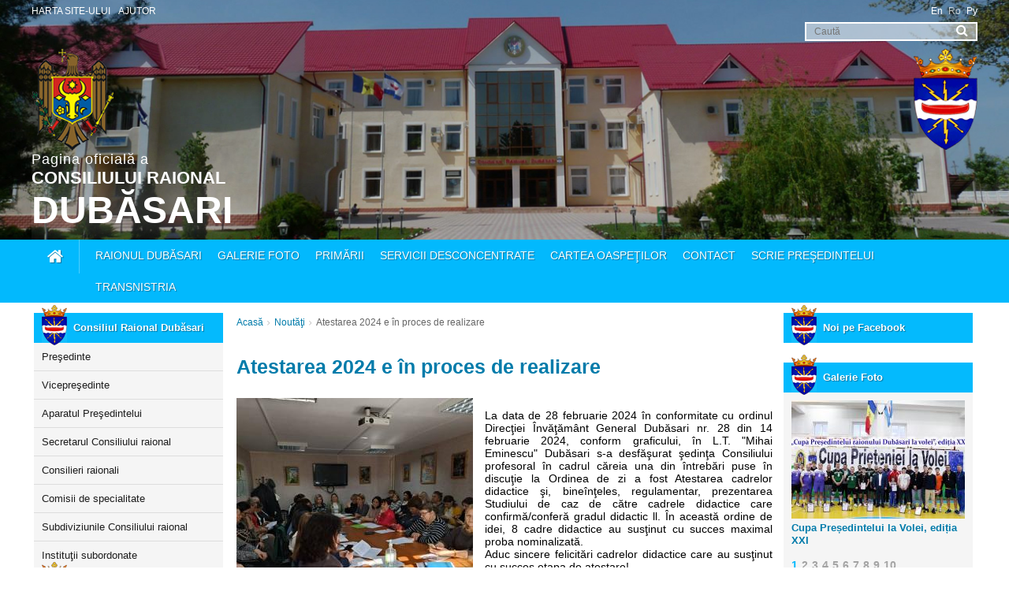

--- FILE ---
content_type: text/html; charset=utf-8
request_url: https://dubasari.md/news/atestarea-2024-e-in-proces-de-realizare-557782
body_size: 9328
content:
<!DOCTYPE HTML><html><head><title>Atestarea 2024 e în proces de realizare - Consiliul Raional Dubăsari</title><meta charset="utf-8"><meta name="keywords" content="дубоссарский районный совет, Aдрес Дубоссарского Районного Совета,"><meta name="description" content="descmeta "><meta name="author" content="author meta"><meta name="DC.Language" content="Ro"><meta name="resource-type" content="document"><meta name="development" content="SRL Asistent-IT, http://asistentit.md, office@asistentit.md" /><meta name="REVISIT-AFTER" content="1 days" /><meta name="RATING" content="General" /><meta name="DC.Title" content="Atestarea 2024 e &icirc;n proces de realizare - Consiliul Raional Dubăsari" /><meta name="DC.Format" content="text/html" /><meta property="og:title" content="Atestarea 2024 e &icirc;n proces de realizare - Consiliul Raional Dubăsari" /><meta property="og:description" content="descmeta " /><meta property="og:url" content="https://dubasari.md/news/atestarea-2024-e-in-proces-de-realizare-557782" /><meta property="og:image" content="https://dubasari.md/files/getfile/31539-1.jpg?" /><meta property="twitter:title" content="Atestarea 2024 e &icirc;n proces de realizare - Consiliul Raional Dubăsari" /><meta property="twitter:description" content="descmeta " /><meta property="twitter:url" content="https://dubasari.md/news/atestarea-2024-e-in-proces-de-realizare-557782" /><meta property="twitter:image" content="https://dubasari.md/files/getfile/31539-1.jpg?" /><link rel="icon" type="image/ico" href="favicon.ico" /><link type="text/css" href="/st" rel="stylesheet" /><script type="text/javascript" src="/sc"></script></head><body class="body" style="background-image:url()" href=""><div id="fb-root"></div><script>(function(d,s,id){var js,fjs=d.getElementsByTagName(s)[0];if(d.getElementById(id))return;js=d.createElement(s);js.id=id;js.src="//connect.facebook.net/ro_RO/sdk.js#xfbml=1&version=v2.5&appId=223310814531150";fjs.parentNode.insertBefore(js,fjs);}(document,'script','facebook-jssdk'));</script><div id="loadingind" class="loadingind" ><!--<i class="fa-loading fa-cog-load fa-spin"></i>--><span><div class="prel"><div class="cssload-loader"><div class="cssload-loader-inner"></div></div></div></span></div><div id="loadingind-mini" class="loadingind-mini"><!--<i class="fa-loading fa-cog-load fa-spin"></i>--><div class="cssload-loader loader-mini"><div class="cssload-loader-inner-mini"></div></div></div></div><div><div class="auto"><div class="auto top-content"><div class="auto content"><div class="right"><div class="auto languages"><a href="/lang/changelang/en-english-american-1/L25ld3MvYXRlc3RhcmVhLTIwMjQtZS1pbi1wcm9jZXMtZGUtcmVhbGl6YXJlLTU1Nzc4Mg==" class="js_langlink" inithref="/lang/changelang/en-english-american-1/"><span>En</span></a><span>Ro</span><a href="/lang/changelang/ru-russian-3/L25ld3MvYXRlc3RhcmVhLTIwMjQtZS1pbi1wcm9jZXMtZGUtcmVhbGl6YXJlLTU1Nzc4Mg==" class="js_langlink" inithref="/lang/changelang/ru-russian-3/"><span>Ру</span></a></div></div><div class="left"><div class="auto top-menu"><div class="left js_allmenu js_alhl" objid="28" href="/"><span>Harta site-ului</span></div><div class="left js_allmenu js_alhl" objid="29" href="/"><span>Ajutor</span></div></div></div></div><div class="auto content"><div class="right search"><form action="/default/searchresult" method="post" enctype="multipart/form-data" class="js_af" id="searchForm" loadIndicator="loadIndicator"><input type="search" name="search" value="" autocomplete="off" placeholder="Caută" /><button type="submit"></button></form></div></div><div class="content" style="position:relative; z-index:0; display:block"><span class="left flag-md"></span><span class="right flag-db"></span></div><div class="auto content"><div class="left logo js_alhl" href="/"><h5>Pagina oficială a</h5><h4>Consiliului Raional</h4><h3>Dubăsari</h3></div></div></div><div class="auto menu"><div class="content"><div class="left js_alhl home-button" href="/" ></div><div class="auto menu level_1"><div class="left js_CA_mouse nav" showinfo="#mainmenu_1_1_0" beginedhide="[id^='mainmenu_1_']:not('mainmenu_1_1_0')"><div id="mainmenu_1_1_0" class=" absolute hidden submenu js_hiderefresh"><div class="auto menu level_2"><div class="left js_allmenu js_alhl point" objid="2" href="/pagins/istoria-raionului">Istoria raionului</div><div class="left js_allmenu js_alhl point" objid="3" href="/pagins/harta">Harta</div><div class="left js_allmenu js_alhl point" objid="4" href="/pagins/simbolica">Simbolica</div><div class="left js_allmenu js_alhl point" objid="5" href="/pagins/pasaport">Paşaportul raionului</div><div class="left js_allmenu js_alhl point" objid="7" href="/pagins/cetaeni-de-onoare">Cetăţeni de onoare</div><div class="left js_allmenu js_alhl point" objid="8" href="/pagins/patrimoniul-cultural-i-turistic">Patrimoniul cultural şi turistic</div><div class="left js_allmenu js_alhl point" objid="9" href="">Raionul în mass-media</div></div></div><div class="js_allmenu js_alhl point auto" objid="1" href="" >Raionul Dubăsari</div></div><div class="left js_allmenu js_alhl point" objid="10" href="/galleryphoto">Galerie foto</div><div class="left js_CA_mouse nav" showinfo="#mainmenu_1_11_2" beginedhide="[id^='mainmenu_1_']:not('mainmenu_1_11_2')"><div id="mainmenu_1_11_2" class=" absolute hidden submenu js_hiderefresh"><div class="auto menu level_2"><div class="left js_allmenu js_alhl point" objid="12" href="/pagins/conia">Coşniţa</div><div class="left js_allmenu js_alhl point" objid="13" href="/pagins/corjova">Corjova</div><div class="left js_allmenu js_alhl point" objid="14" href="/pagins/cocieri">Cocieri</div><div class="left js_allmenu js_alhl point" objid="15" href="/pagins/molovata-noua">Molovata Nouă</div><div class="left js_allmenu js_alhl point" objid="16" href="/pagins/dorocaia">Doroţcaia</div><div class="left js_allmenu js_alhl point" objid="17" href="/pagins/holercani">Holercani</div><div class="left js_allmenu js_alhl point" objid="18" href="/pagins/marcaui">Marcăuţi</div><div class="left js_allmenu js_alhl point" objid="19" href="/pagins/molovata">Molovata</div><div class="left js_allmenu js_alhl point" objid="20" href="/pagins/oxentea">Oxentea</div><div class="left js_allmenu js_alhl point" objid="21" href="/pagins/pirita">Pîrîta</div><div class="left js_allmenu js_alhl point" objid="22" href="/pagins/ustia">Ustia</div></div></div><div class="js_allmenu js_alhl point auto" objid="11" href="" >Primării</div></div><div class="left js_allmenu js_alhl point" objid="23" href="/pagins/servicii-desconcentrate">Servicii desconcentrate</div><div class="left js_allmenu js_alhl point" objid="24" href="/frequently/gustbook">Cartea oaspeţilor</div><div class="left js_allmenu js_alhl point" objid="25" href="/pagins/contact">Contact</div><div class="left js_allmenu js_alhl point" objid="26" href="/pagins/scrie-presedintelui">Scrie Preşedintelui</div><div class="left js_allmenu js_alhl point" objid="75" href="/pagins/transnistria">Transnistria</div></div></div></div></div><div class="auto" id="sitecontent"><div class="auto content"><table><tr><td id="gen_content_left" valign="top" width="250"><div class="auto menu-left level_1"><div class="js_allmenu point " objid="30" href=""><span><i></i>Consiliul Raional Dubăsari</span><div class="auto submenu"><div class="auto menu-left level_2"><div class="js_allmenu point js_alhl " objid="31" href="/pagins/presedintele-raionului-dubasari"><span><i></i>Preşedinte</span></div><div class="js_allmenu point " objid="32" href=""><span><i></i>Vicepreşedinte</span><div class="auto submenu"><div class="auto menu-left level_3"><div class="js_allmenu point js_alhl " objid="33" href="/pagins/gurii-isac"><span><i></i>Responsabil de domeniul social</span></div><div class="js_allmenu point js_alhl " objid="34" href="/pagins/alexandru-reul"><span><i></i>Responsabil de domeniul agrar</span></div></div></div></div><div class="js_allmenu point js_alhl " objid="35" href="/pagins/aparat"><span><i></i>Aparatul Preşedintelui</span></div><div class="js_allmenu point js_alhl " objid="36" href="/pagins/secretarul-consiliului-raional"><span><i></i>Secretarul Consiliului raional</span></div><div class="js_allmenu point js_alhl " objid="38" href="/pagins/consilieri-raionali"><span><i></i>Consilieri raionali</span></div><div class="js_allmenu point js_alhl " objid="39" href="/pagins/comisii-de-specialitate"><span><i></i>Comisii de specialitate</span></div><div class="js_allmenu point " objid="40" href=""><span><i></i>Subdiviziunile Consiliului raional</span><div class="auto submenu"><div class="auto menu-left level_3"><div class="js_allmenu point js_alhl " objid="44" href="/pagins/secia-management-instituional"><span><i></i>Secția management instituțional</span></div><div class="js_allmenu point js_alhl " objid="62" href="/pagins/sectia-cultura-si-turism"><span><i></i>Secția cultură și turism</span></div><div class="js_allmenu point js_alhl " objid="64" href="/pagins/direcia-agricultura-i-cadastru"><span><i></i>Secția agricultură și cadastru</span></div><div class="js_allmenu point js_alhl " objid="65" href="/pagins/sectia-constructii"><span><i></i>Secția construcții</span></div><div class="js_allmenu point js_alhl " objid="66" href="/pagins/directia-educatie-dubasari"><span><i></i>Direcția Educație Dubăsari</span></div><div class="js_allmenu point js_alhl " objid="67" href="/pagins/sectia-finante"><span><i></i>Secția finanțe</span></div><div class="js_allmenu point js_alhl " objid="60" href="/pagins/secia-contabilitate-i-investiii"><span><i></i>Secția contabilitate și investiții</span></div><div class="js_allmenu point js_alhl " objid="43" href="/pagins/serviciul-arhiva"><span><i></i>Serviciul arhivă</span></div></div></div></div><div class="js_allmenu point " objid="45" href=""><span><i></i>Instituţii subordonate</span><div class="auto submenu"><div class="auto menu-left level_3"><div class="js_allmenu point js_alhl " objid="70" href="/pagins/cs-dubasari"><span><i></i>IMSP CS Dubăsari</span></div><div class="js_allmenu point js_alhl " objid="71" href="/pagins/prietenia"><span><i></i>Î.M." Centrul de odihnă pentru copii și tineret Prietenia"</span></div><div class="js_allmenu point js_alhl " objid="72" href="/pagins/centrul-stomatologic-dubasari"><span><i></i>Î.M. "Centrul stomatologic Dubăsari"</span></div><div class="js_allmenu point js_alhl " objid="73" href="/pagins/scoala-sportiva"><span><i></i>I.P. Școala sportivă raională</span></div><div class="js_allmenu point js_alhl " objid="74" href="/pagins/i.p.-iard-dubasari"><span><i></i>I.P. IARD Dubăsari</span></div></div></div></div></div></div></div><div class="js_allmenu point js_alhl " objid="27" href="/anunt"><span><i></i>Noutăţi şi Evenimente</span><div class="auto submenu"><div class="auto menu-left level_2"><div class="js_allmenu point js_alhl " objid="46" href="/news"><span><i></i>Noutăţi</span></div><div class="js_allmenu point js_alhl " objid="47" href="/anunt"><span><i></i>Anunţuri</span></div><div class="js_allmenu point js_alhl " objid="48" href="/vacancy"><span><i></i>Posturi Vacante</span></div></div></div></div><div class="js_allmenu point js_alhl " objid="49" href="/pagins/acte-normative"><span><i></i>Acte Normative</span><div class="auto submenu"><div class="auto menu-left level_2"><div class="js_allmenu point js_alhl " objid="68" href="/pagins/transparena-decizionala"><span><i></i>Transparența Decizională</span><div class="auto submenu"><div class="auto menu-left level_3"><div class="js_allmenu point js_alhl " objid="77" href="/pagins/acte-normative"><span><i></i>Acte normative</span></div><div class="js_allmenu point js_alhl " objid="78" href="/pagins/programe-de-elaborare-a-proiectelor-de-decizie"><span><i></i>Programe de elaborare a proiectelor de decizie</span></div><div class="js_allmenu point js_alhl " objid="79" href="/proiecte"><span><i></i>Anunţ privind iniţierea elaborării proiectelor de decizie</span></div><div class="js_allmenu point js_alhl " objid="80" href="/consultatie"><span><i></i>Anunţ de organizare a consultărilor publice a proiectelor de decizie</span></div><div class="js_allmenu point js_alhl " objid="90" href="/pagins/dezbateri-publice"><span><i></i>Dezbateri publice</span></div><div class="js_allmenu point js_alhl " objid="81" href="/pagins/sinteza-recomandarilor-la-proiectele-de-decizie"><span><i></i>Sinteza recomandărilor la proiectele de decizie</span></div><div class="js_allmenu point js_alhl " objid="82" href="/pagins/proiecte-de-decizie"><span><i></i>Proiecte de decizie</span></div><div class="js_allmenu point js_alhl " objid="108" href="/pagins/procese-verbale-ale-edinelor-consiliului-raional-dubasari"><span><i></i>Procese verbale ale ședințelor Consiliului raional Dubăsari</span></div><div class="js_allmenu point js_alhl " objid="83" href="/pagins/raportul-privind-transparenta-in-procesul-decizional"><span><i></i>Raportul privind transparenţa în procesul decizional</span></div><div class="js_allmenu point js_alhl " objid="100" href="/pagins/lista-consultarilor-publice"><span><i></i>Lista consultărilor publice</span></div><div class="js_allmenu point js_alhl " objid="84" href="/pagins/persoana-responsabila-de-procesul-decizional"><span><i></i>Persoana responsabilă de procesul decizional</span></div><div class="js_allmenu point js_alhl " objid="103" href="/pagins/rapoarte-de-activitate"><span><i></i>Rapoarte de activitate</span></div></div></div></div><div class="js_allmenu point js_alhl " objid="50" href="/pagins/deciziile-consiliului-raional"><span><i></i>Deciziile Consiliului Raional</span></div><div class="js_allmenu point js_alhl " objid="51" href="/pagins/dispoziiile-consiliului-raional"><span><i></i>Dispozițiile Președintelui raionului</span></div><div class="js_allmenu point js_alhl " objid="52" href="/pagins/regulamente"><span><i></i>Regulamente</span></div><div class="js_allmenu point js_alhl " objid="87" href="/pagins/strategia-de-dezvoltarea-a-raionului-dubasari"><span><i></i>Strategia de dezvoltare a raionului Dubăsari</span></div><div class="js_allmenu point js_alhl " objid="53" href="/pagins/buna-guvernare"><span><i></i>Buna Guvernare</span><div class="auto submenu"><div class="auto menu-left level_3"><div class="js_allmenu point js_alhl " objid="106" href="/pagins/declaraii-de-raspundere-manageriala"><span><i></i>Declarații de răspundere managerială</span></div><div class="js_allmenu point js_alhl " objid="104" href="/pagins/registrul-cadourilor"><span><i></i>Registrul cadourilor admisibile</span></div><div class="js_allmenu point js_alhl " objid="105" href="/pagins/registrul-cadourilor-inadmisibile"><span><i></i>Registrul cadourilor inadmisibile</span></div></div></div></div><div class="js_allmenu point js_alhl " objid="96" href="/pagins/comisia-situaii-excepionale"><span><i></i>Comisia Situații Excepționale a raionului Dubăsari</span><div class="auto submenu"><div class="auto menu-left level_3"><div class="js_allmenu point js_alhl " objid="97" href="/pagins/comisia-situaii-excepionale"><span><i></i>Dispozițiile Comisiei Situații Excepționale a raionului Dubăsari</span></div><div class="js_allmenu point js_alhl " objid="109" href="/pagins/raport-comisia-situaii-excepionale"><span><i></i>Rapoarte ale Comisiei Situații Excepționale</span></div></div></div></div><div class="js_allmenu point js_alhl " objid="101" href="/pagins/ordine-de-activitate-secia-finane"><span><i></i>Ordine de activitate Secția Finanțe</span></div><div class="js_allmenu point js_alhl " objid="102" href="/pagins/ordine-de-activitate-direcia-educaie"><span><i></i>Ordine de activitate Direcția Educație</span></div></div></div></div><div class="js_allmenu point js_alhl " objid="54" href="/pagins/achizitii-publice"><span><i></i>Alte Categorii</span><div class="auto submenu"><div class="auto menu-left level_2"><div class="js_allmenu point js_alhl " objid="58" href="/achizitiipublice"><span><i></i>Achiziţii Publice</span><div class="auto submenu"><div class="auto menu-left level_3"><div class="js_allmenu point js_alhl " objid="88" href="/pagins/planificari-anuale-achiziii"><span><i></i>Plan de achiziții anual</span></div><div class="js_allmenu point js_alhl " objid="89" href="/pagins/achizitii-publice"><span><i></i>Anunțuri curente ale procedurilor de achiziții</span></div><div class="js_allmenu point js_alhl " objid="107" href="/pagins/monitorizarea-contractelor"><span><i></i>Monitorizarea contractelor</span></div></div></div></div><div class="js_allmenu point js_alhl " objid="59" href="/pagins/audit-intern"><span><i></i>Audit Intern</span></div><div class="js_allmenu point js_alhl " objid="57" href="/pagins/tineret"><span><i></i>Tineret</span><div class="auto submenu"><div class="auto menu-left level_3"><div class="js_allmenu point js_alhl " objid="85" href="/pagins/centrul-raional-de-tineret-dubasari"><span><i></i>Centrul de tineret Dubăsari</span></div><div class="js_allmenu point js_alhl " objid="86" href="/pagins/consiliul-raional-de-tineret"><span><i></i>Consiliul raional de tineret</span></div></div></div></div><div class="js_allmenu point js_alhl " objid="56" href="/pagins/ong"><span><i></i>ONG-uri</span></div><div class="js_allmenu point js_alhl " objid="55" href="/pagins/imm"><span><i></i>IMM-uri</span></div><div class="js_allmenu point js_alhl " objid="91" href="/pagins/recensamantul-populaiei-i-locuinelor-dubasari-2024"><span><i></i>Recensământul populației și locuințelor Dubăsari 2024</span><div class="auto submenu"><div class="auto menu-left level_3"><div class="js_allmenu point js_alhl " objid="92" href="/pagins/deciziile-recensamant"><span><i></i>Deciziile Comisiei teritoriale Dubăsari privind lucrările de pregătire și realizare a Recensământului</span></div></div></div></div></div></div></div></div></td><td valign="top"><div class="auto" id="gen_content_placeinsite"><div class="auto breadcrumps"><div class="left"><a href="/" class="js_alhl">Acasă</a></div><div class="left separator"></div><div class="left"><a class=" js_alhl" href="/news" targid="">Noutăţi</a></div><div class="left separator"></div><div class="left">Atestarea 2024 e în proces de realizare</div></div></div><div class="auto home-news" id="gen_content"><div class="auto page"><div class="auto name">Atestarea 2024 e în proces de realizare</div><div class="auto js_findimage"><img src="/files/getfile/31539-1.jpg?&w=300&h=300" width="300" style="margin: 0 15px 15px 0; float:left" class="jsPrettyPhoto" href="/files/getfile/31539-1.jpg?" data-rel="prettyPhoto[obj_557782]" /><p prettyid="obj_557782">La data de 28 februarie 2024 &icirc;n conformitate cu ordinul Direcţiei &Icirc;nvăţăm&acirc;nt General Dubăsari nr. 28 din 14 februarie 2024, conform graficului, &icirc;n L.T. &quot;Mihai Eminescu&quot; Dubăsari s-a desfăşurat şedinţa Consiliului profesoral &icirc;n cadrul căreia una din &icirc;ntrebări puse &icirc;n discuţie la Ordinea de zi a fost Atestarea cadrelor didactice şi, bine&icirc;nţeles, regulamentar, prezentarea Studiului de caz de către cadrele didactice care confirmă/conferă gradul didactic ll. &Icirc;n această ordine de idei, 8 cadre didactice au susţinut cu succes maximal proba nominalizată.<br /> Aduc sincere felicitări cadrelor didactice care au susţinut cu succes etapa de atestare!
<div style="text-align:right"><em><strong>Violeta TOLSTENCO, şefa Secţiei politici educaţionale, D&Icirc;G</strong></em></div></p></div><div class="auto all-share"><div class="left"><div class="auto share"><div class="left"><a href="http://www.facebook.com/sharer/sharer.php?s=100&u=https%3A%2F%2Fdubasari.md%2Fnews%2Fatestarea-2024-e-in-proces-de-realizare-557782" target="_blank" rel='nofollow'><div class="left fa-facebook fa-general"></div></a></div><div class="left"><a href="http://twitter.com/share?text=Atestarea+2024+e+%C3%AEn+proces+de+realizare+&url=https%3A%2F%2Fdubasari.md%2Fnews%2Fatestarea-2024-e-in-proces-de-realizare-557782&counturl=https%3A%2F%2Fdubasari.md%2Fnews%2Fatestarea-2024-e-in-proces-de-realizare-557782" target="_blank" rel='nofollow'><div class=" fa-twitter fa-general"></div></a></div><div class="left"><a href="https://plus.google.com/share?url=https%3A%2F%2Fdubasari.md%2Fnews%2Fatestarea-2024-e-in-proces-de-realizare-557782" target="_blank" rel='nofollow'><div class=" fa-google-plus fa-general"></div></a></div><div class="left"><a href="https://www.pinterest.com/pin/create/button/?url=https%3A%2F%2Fdubasari.md%2Fnews%2Fatestarea-2024-e-in-proces-de-realizare-557782&media=https%3A%2F%2Fdubasari.md%2Ffiles%2Fgetfile%2F31539-1.jpg%3F&description=" target="_blank" rel='nofollow'><div class="fa-general fa-pinterest"></div></a></div><div class="left"><a href="https://www.tumblr.com/widgets/share/tool?canonicalUrl=https%3A%2F%2Fdubasari.md%2Fnews%2Fatestarea-2024-e-in-proces-de-realizare-557782&posttype=link&title=Atestarea+2024+e+%C3%AEn+proces+de+realizare&caption=&content=https%3A%2F%2Fdubasari.md%2Fnews%2Fatestarea-2024-e-in-proces-de-realizare-557782" target="_blank" rel='nofollow'><div class="fa-general fa-tumblr"></div></a></div><div class="left"><a href="http://vkontakte.ru/share.php?url=https%3A%2F%2Fdubasari.md%2Fnews%2Fatestarea-2024-e-in-proces-de-realizare-557782&title=Atestarea+2024+e+%C3%AEn+proces+de+realizare&description=&image=https%3A%2F%2Fdubasari.md%2Ffiles%2Fgetfile%2F31539-1.jpg%3F&noparse=true" target="_blank" rel='nofollow'><div class=" fa-vk fa-general"></div></a></div><div class="left"><a href="http://www.odnoklassniki.ru/dk?st.cmd=addShare&st.s=1&st.comments=&st._surl=https%3A%2F%2Fdubasari.md%2Fnews%2Fatestarea-2024-e-in-proces-de-realizare-557782" target="_blank" rel='nofollow'><div class="fa-ok fa-general"></div></a></div><div class="left"><a href="http://connect.mail.ru/share?url=https%3A%2F%2Fdubasari.md%2Fnews%2Fatestarea-2024-e-in-proces-de-realizare-557782&title=Atestarea+2024+e+%C3%AEn+proces+de+realizare&description=&imageurl=https%3A%2F%2Fdubasari.md%2Ffiles%2Fgetfile%2F31539-1.jpg%3F" target="_blank" rel='nofollow'><div class="fa-general fa-mm"></div></a></div></div></div><div class="right who"><strong>Direcţia Educație Dubăsari			 Dubăsari</strong></div></div><div class="auto"><div class="auto" id="social_object_coment_news_557782"><div class="auto" id="coment_block_news_557782"><div class="auto comment-add"><h2>Lasa un comentariu</h2><form action="/frequently/exec_addcoment" method="post" enctype="multipart/form-data" class="js_af" targid="messageresult" id="f_comment_news_557782"><input type="hidden" name="parentclass" value="news" /><input type="hidden" name="idparentclass" value="557782" /><input type="hidden" name="gb" value="0" /><div class="auto">Nume</div><div class="auto"><input type="text" name="nume" value="" required /></div><div class="auto">Email</div><div class="auto"><input type="email" name="email" value="" required /></div><div class="auto">Comentarii</div><div class="auto"><textarea name="comment" required /></textarea></div><div class="auto"><button type="submit" >Adaugă comentariu</button></div></form></div></div><div class="auto" id="coment_list_news_557782"><div class="auto comment-list"><div class="auto pp" id="comments_container_news_557782"></div><div id="comments_minloadingcontainer_news_557782"></div></div></div></div></div></div></div></td><td id="gen_content_right" valign="top" width="250"><div class="auto"><div class="auto"><div class="auto menu-right"><span class="icon"><i></i>Noi pe Facebook</span><div class="auto"><div class="fb-page" data-href="https://www.facebook.com/crdubasari/" data-width="240" data-small-header="false" data-adapt-container-width="true" data-hide-cover="false" data-show-facepile="true"><div class="fb-xfbml-parse-ignore"><blockquote cite="https://www.facebook.com/crdubasari/"><a href="https://www.facebook.com/crdubasari/">FB Consiliul Raional Dubasari</a></blockquote></div></div></div></div></div><div class="auto"><div class="auto menu-right" style="padding:10px 0;"><span class="js_alhl icon" href="/galleryphoto" ><i></i>Galerie Foto</span></div><div class="auto gallery-right"><div class="auto"><div class="js_animfadecomplex" align="center" ><table cellpadding="0" cellspacing="0" border="0" class="left"><tr><td ><div class="js_animcontainer left" style="width:220px; height:200px; display:block;" ><div class=" js_animobj" style="width:220px; display:block; z-index:0; position:absolute; "><div class="auto"><a href="/galleryphoto/cupa-preedintelui-la-volei-ediia-xxi-143" class="js_alhl"><img src="/files/getfile/32635-img_6584.jpg?&w=220&h=150" alt="Cupa Președintelui la Volei, ediția XXI" width="220" height="150" border="0" /></a></div><div class="auto"><a href="/galleryphoto/cupa-preedintelui-la-volei-ediia-xxi-143 " class="js_alhl">Cupa Președintelui la Volei, ediția XXI</a></div></div><div class=" js_animobj" style="width:220px; display:block; z-index:0; position:absolute; opacity:0; "><div class="auto"><a href="/galleryphoto/edina-ordinara-a-consiliului-raional-dubasari-18-decembrie-2025-142" class="js_alhl"><img src="/files/getfile/32614-img_6357.jpg?&w=220&h=150" alt="Ședința ordinară a Consiliului raional Dubăsari: 18 decembrie 2025" width="220" height="150" border="0" /></a></div><div class="auto"><a href="/galleryphoto/edina-ordinara-a-consiliului-raional-dubasari-18-decembrie-2025-142 " class="js_alhl">Ședința ordinară a Consiliului raional Dubăsari: 18 decembrie 2025</a></div></div><div class=" js_animobj" style="width:220px; display:block; z-index:0; position:absolute; opacity:0; "><div class="auto"><a href="/galleryphoto/edina-extraordinara-a-consiliului-raional-din-22.05.2025-141" class="js_alhl"><img src="/files/getfile/32454-img_5626.jpg?&w=220&h=150" alt="Ședința extraordinară a Consiliului raional din 22.05.2025" width="220" height="150" border="0" /></a></div><div class="auto"><a href="/galleryphoto/edina-extraordinara-a-consiliului-raional-din-22.05.2025-141 " class="js_alhl">Ședința extraordinară a Consiliului raional din 22.05.2025</a></div></div><div class=" js_animobj" style="width:220px; display:block; z-index:0; position:absolute; opacity:0; "><div class="auto"><a href="/galleryphoto/turneul-comemorativ-la-mini-fotbal-in-numele-lui-boris-dovgani-ediia-xxv-140" class="js_alhl"><img src="/files/getfile/32352-imeni-1.jpg?&w=220&h=150" alt="Turneul comemorativ la mini-fotbal, &icirc;n numele lui &bdquo;BORIS DOVGANI&rdquo;, ediția XXV" width="220" height="150" border="0" /></a></div><div class="auto"><a href="/galleryphoto/turneul-comemorativ-la-mini-fotbal-in-numele-lui-boris-dovgani-ediia-xxv-140 " class="js_alhl">Turneul comemorativ la mini-fotbal, în numele lui „BORIS DOVGANI”, ediția XXV</a></div></div><div class=" js_animobj" style="width:220px; display:block; z-index:0; position:absolute; opacity:0; "><div class="auto"><a href="/galleryphoto/aplicaii-demonstrative-la-protecia-civila-139" class="js_alhl"><img src="/files/getfile/32252-imeni-1.jpg?&w=220&h=150" alt="Aplicații demonstrative la protecția civilă!!!" width="220" height="150" border="0" /></a></div><div class="auto"><a href="/galleryphoto/aplicaii-demonstrative-la-protecia-civila-139 " class="js_alhl">Aplicații demonstrative la protecția civilă!!!</a></div></div><div class=" js_animobj" style="width:220px; display:block; z-index:0; position:absolute; opacity:0; "><div class="auto"><a href="/galleryphoto/festivalul-internaional-de-muzica-marior-2025-ediia-59-138" class="js_alhl"><img src="/files/getfile/32169-imeni-1.jpg?&w=220&h=150" alt="Festivalul Internațional de Muzică &ndash;Mărțișor 2025, ediția 59" width="220" height="150" border="0" /></a></div><div class="auto"><a href="/galleryphoto/festivalul-internaional-de-muzica-marior-2025-ediia-59-138 " class="js_alhl">Festivalul Internațional de Muzică –Mărțișor 2025, ediția 59</a></div></div><div class=" js_animobj" style="width:220px; display:block; z-index:0; position:absolute; opacity:0; "><div class="auto"><a href="/galleryphoto/36-de-ani-de-la-razboiul-din-afganistan-comemorai-de-conducerea-raionului-137" class="js_alhl"><img src="/files/getfile/32089-imeni-1.jpg?&w=220&h=150" alt="36 de ani de la războiul din Afganistan comemorați de conducerea raionului" width="220" height="150" border="0" /></a></div><div class="auto"><a href="/galleryphoto/36-de-ani-de-la-razboiul-din-afganistan-comemorai-de-conducerea-raionului-137 " class="js_alhl">36 de ani de la războiul din Afganistan comemorați de conducerea raionului</a></div></div><div class=" js_animobj" style="width:220px; display:block; z-index:0; position:absolute; opacity:0; "><div class="auto"><a href="/galleryphoto/edina-extraordinara-a-crd-din-21.01.25-136" class="js_alhl"><img src="/files/getfile/32103-img_3666.jpg?&w=220&h=150" alt="Ședința extraordinară a CRD din 21.01.25" width="220" height="150" border="0" /></a></div><div class="auto"><a href="/galleryphoto/edina-extraordinara-a-crd-din-21.01.25-136 " class="js_alhl">Ședința extraordinară a CRD din 21.01.25</a></div></div><div class=" js_animobj" style="width:220px; display:block; z-index:0; position:absolute; opacity:0; "><div class="auto"><a href="/galleryphoto/edina-extraordinara-din-14.11.24-135" class="js_alhl"><img src="/files/getfile/31973-imeni-1.jpg?&w=220&h=150" alt="Ședința extraordinară din 14.11.24" width="220" height="150" border="0" /></a></div><div class="auto"><a href="/galleryphoto/edina-extraordinara-din-14.11.24-135 " class="js_alhl">Ședința extraordinară din 14.11.24</a></div></div><div class=" js_animobj" style="width:220px; display:block; z-index:0; position:absolute; opacity:0; "><div class="auto"><a href="/galleryphoto/un-copac-pentru-dainuirea-noastra-un-arbore-pentru-viitor-134" class="js_alhl"><img src="/files/getfile/31975-imeni-1.jpg?&w=220&h=150" alt="&bdquo;Un copac pentru dăinuirea noastră, un arbore pentru viitor&rdquo;" width="220" height="150" border="0" /></a></div><div class="auto"><a href="/galleryphoto/un-copac-pentru-dainuirea-noastra-un-arbore-pentru-viitor-134 " class="js_alhl">„Un copac pentru dăinuirea noastră, un arbore pentru viitor”</a></div></div></div></td></tr></table><div class="js_animbuttons"><div class="js_animbuttons"><div class="left js_button" index="0"><span class="js_button_select select-on " style=" ">1</span><span class="js_button_simple select-off " style=" display:none; ">1</span></div><div class="left js_button" index="1"><span class="js_button_select select-on " style=" display:none; ">2</span><span class="js_button_simple select-off " style=" ">2</span></div><div class="left js_button" index="2"><span class="js_button_select select-on " style=" display:none; ">3</span><span class="js_button_simple select-off " style=" ">3</span></div><div class="left js_button" index="3"><span class="js_button_select select-on " style=" display:none; ">4</span><span class="js_button_simple select-off " style=" ">4</span></div><div class="left js_button" index="4"><span class="js_button_select select-on " style=" display:none; ">5</span><span class="js_button_simple select-off " style=" ">5</span></div><div class="left js_button" index="5"><span class="js_button_select select-on " style=" display:none; ">6</span><span class="js_button_simple select-off " style=" ">6</span></div><div class="left js_button" index="6"><span class="js_button_select select-on " style=" display:none; ">7</span><span class="js_button_simple select-off " style=" ">7</span></div><div class="left js_button" index="7"><span class="js_button_select select-on " style=" display:none; ">8</span><span class="js_button_simple select-off " style=" ">8</span></div><div class="left js_button" index="8"><span class="js_button_select select-on " style=" display:none; ">9</span><span class="js_button_simple select-off " style=" ">9</span></div><div class="left js_button" index="9"><span class="js_button_select select-on " style=" display:none; ">10</span><span class="js_button_simple select-off " style=" ">10</span></div></div></div></div></div></div></div><div class="auto"><div class="auto menu-right" style="padding:10px 0;"><span class="js_alhl icon" href="/galleryvideo" ><i></i>Galerie Video</span></div><div class="auto gallery-right"><div class="auto"><div class="js_animfadecomplex" align="center" play="0"><table cellpadding="0" cellspacing="0" border="0" class="left"><tr><td ><div class="js_animcontainer left" style="width:220px; height:200px; display:block;" play="0"><div class=" js_animobj" style="width:220px; display:block; z-index:0; position:absolute; "><div class="auto"><iframe width="220" height="150" src="//www.youtube.com/embed/4gIntNFsKcs" frameborder="0" ></iframe></div><div class="auto"><a href="/galleryvideo/sedinta-consiliului-raional-din-26.12.19-28 " class="js_alhl">Şedinţa Consiliului Raional din 26.12.19</a></div></div><div class=" js_animobj" style="width:220px; display:block; z-index:0; position:absolute; opacity:0; "><div class="auto"><iframe width="220" height="150" src="//www.youtube.com/embed/NlrCmwsiFrQ" frameborder="0" ></iframe></div><div class="auto"><a href="/galleryvideo/edina-consiliului-raional-de-alegere-a-preedintelui-i-vicepreedinilor-raionului-dubasari-din-14.11.19-27 " class="js_alhl">Ședința Consiliului raional de alegere a Președintelui și Vicepreședinților raionului Dubăsari din 14.11.19</a></div></div><div class=" js_animobj" style="width:220px; display:block; z-index:0; position:absolute; opacity:0; "><div class="auto"><iframe width="220" height="150" src="//www.youtube.com/embed/u-_rLNPnDk0" frameborder="0" ></iframe></div><div class="auto"><a href="/galleryvideo/sedinta-de-constituire-a-consiliului-raional-dubasari-dupa-alegerile-locale-generale-din-20-octombrie-2019.-25 " class="js_alhl">Şedinţa de constituire a Consiliului Raional Dubăsari după alegerile locale generale din 20 octombrie 2019.</a></div></div><div class=" js_animobj" style="width:220px; display:block; z-index:0; position:absolute; opacity:0; "><div class="auto"><iframe width="220" height="150" src="//www.youtube.com/embed/Wg2dJXT0xak" frameborder="0" ></iframe></div><div class="auto"><a href="/galleryvideo/festivalul-cantecului-patriotic-credina-sperana-i-iubire-ediia-a-iii-a-24 " class="js_alhl">Festivalul cântecului patriotic ,,Credință, Speranță și Iubire”, ediția a III-a</a></div></div><div class=" js_animobj" style="width:220px; display:block; z-index:0; position:absolute; opacity:0; "><div class="auto"><iframe width="220" height="150" src="//www.youtube.com/embed/3oKv2dZaieo" frameborder="0" ></iframe></div><div class="auto"><a href="/galleryvideo/comemorarea-celor-27-de-ani-de-la-declanarea-tragicului-razboi-din-1992-23 " class="js_alhl">Comemorarea celor 27 de ani de la declanșarea tragicului război din 1992</a></div></div><div class=" js_animobj" style="width:220px; display:block; z-index:0; position:absolute; opacity:0; "><div class="auto"><iframe width="220" height="150" src="//www.youtube.com/embed/nS7A77q34io" frameborder="0" ></iframe></div><div class="auto"><a href="/galleryvideo/marior-2019-22 " class="js_alhl">Mărțișor 2019</a></div></div><div class=" js_animobj" style="width:220px; display:block; z-index:0; position:absolute; opacity:0; "><div class="auto"><iframe width="220" height="150" src="//www.youtube.com/embed/65xvV58N3cQ" frameborder="0" ></iframe></div><div class="auto"><a href="/galleryvideo/toamna-de-aur-2018-21 " class="js_alhl">Toamna de Aur 2018</a></div></div><div class=" js_animobj" style="width:220px; display:block; z-index:0; position:absolute; opacity:0; "><div class="auto"><iframe width="220" height="150" src="//www.youtube.com/embed/0Ldz-76lU2Q" frameborder="0" ></iframe></div><div class="auto"><a href="/galleryvideo/festivalul-cintecului-patriotic-cintecele-credinei-speranei-i-iubirii-20 " class="js_alhl">Festivalul cîntecului patriotic ”Cîntecele credinței, speranței și iubirii”</a></div></div><div class=" js_animobj" style="width:220px; display:block; z-index:0; position:absolute; opacity:0; "><div class="auto"><iframe width="220" height="150" src="//www.youtube.com/embed/cVywulqJwfQ" frameborder="0" ></iframe></div><div class="auto"><a href="/galleryvideo/turneul-la-minifotbal-2018-19 " class="js_alhl">Turneul la minifotbal 2018</a></div></div><div class=" js_animobj" style="width:220px; display:block; z-index:0; position:absolute; opacity:0; "><div class="auto"><iframe width="220" height="150" src="//www.youtube.com/embed/qZ7__PWPSnk" frameborder="0" ></iframe></div><div class="auto"><a href="/galleryvideo/marior-2018-18 " class="js_alhl">Mărțișor 2018</a></div></div></div></td></tr></table><div class="js_animbuttons"><div class="js_animbuttons"><div class="left js_button" index="0"><span class="js_button_select select-on " style=" ">1</span><span class="js_button_simple select-off " style=" display:none; ">1</span></div><div class="left js_button" index="1"><span class="js_button_select select-on " style=" display:none; ">2</span><span class="js_button_simple select-off " style=" ">2</span></div><div class="left js_button" index="2"><span class="js_button_select select-on " style=" display:none; ">3</span><span class="js_button_simple select-off " style=" ">3</span></div><div class="left js_button" index="3"><span class="js_button_select select-on " style=" display:none; ">4</span><span class="js_button_simple select-off " style=" ">4</span></div><div class="left js_button" index="4"><span class="js_button_select select-on " style=" display:none; ">5</span><span class="js_button_simple select-off " style=" ">5</span></div><div class="left js_button" index="5"><span class="js_button_select select-on " style=" display:none; ">6</span><span class="js_button_simple select-off " style=" ">6</span></div><div class="left js_button" index="6"><span class="js_button_select select-on " style=" display:none; ">7</span><span class="js_button_simple select-off " style=" ">7</span></div><div class="left js_button" index="7"><span class="js_button_select select-on " style=" display:none; ">8</span><span class="js_button_simple select-off " style=" ">8</span></div><div class="left js_button" index="8"><span class="js_button_select select-on " style=" display:none; ">9</span><span class="js_button_simple select-off " style=" ">9</span></div><div class="left js_button" index="9"><span class="js_button_select select-on " style=" display:none; ">10</span><span class="js_button_simple select-off " style=" ">10</span></div></div></div></div></div></div></div><div class="auto"><div class="auto menu-right"><span class="icon"><i></i>Link-uri Utile</span><div class="auto submenu"><div class="auto point"><a href="https://cariere.gov.md/ro" target="_blank">Funcții publice vacante în Republica Moldova</a></div><div class="auto point"><a href="http://parlament.md/" target="_blank">Parlamentul Republicii Moldova</a></div><div class="auto point"><a href="http://www.presedinte.md/" target="_blank">Președinția Republicii Moldova</a></div><div class="auto point"><a href="http://gov.md/ro" target="_blank">Guvernul Republicii Moldova</a></div><div class="auto point"><a href="https://a.cec.md/ro" target="_blank">Comisia Electorală Centrală</a></div><div class="auto point"><a href="http://www.egov.md/ro" target="_blank">Agenția de Guvernare Electronică</a></div><div class="auto point"><a href="http://www.adrcentru.md/" target="_blank">ADR Centru</a></div><div class="auto point"><a href="http://www.calm.md/" target="_blank">CALM</a></div><div class="auto point"><a href="http://www.odimm.md/" target="_blank">ODIMM</a></div><div class="auto point"><a href="http://www.euroregiune.org/" target="_blank">Euroregiunea Siret-Prut-Nistru</a></div><div class="auto point"><a href="https://dniester.eu/" target="_blank">Euroregiunea Nistru</a></div><div class="auto point"><a href="http://sovetmo-spb.ru/" target="_blank">Совет муниципальных образований Санкт-Петербурга</a></div><div class="auto point"><a href="https://www.legis.md/" target="_blank">Registrul de stat al actelor juridice al Republicii Moldova</a></div><div class="auto point"><a href="https://actelocale.gov.md/" target="_blank">Registrul de Stat al Actelor Locale</a></div><div class="auto point"><a href="https://cna.md/ro" target="_blank">Linia Națională Anticorupție</a></div><div class="auto point"><a href="https://www.antitrafic.gov.md/pageview.php?l=ro&idc=80" target="_blank">Comitetul Național pentru Combaterea Traficului de Ființe Umane</a></div></div></div></div></div></td></tr></table></div></div><div class="auto tpc"><div class="auto bottom"><div class="auto content"><div class="left"><div class="auto title">Contact</div><div class="auto">MD-4572, Republica Moldova,<br /> raionul Dubăsari, satul Coşniţa, str. Păcii 70.<br /><br /><strong>E-mail:&nbsp; consiliudubasari@gmail.com</strong><br /> &nbsp; &nbsp; &nbsp; &nbsp; &nbsp; &nbsp; &nbsp; <strong>consiliul.raional-dubasari@apl.gov.md&nbsp;</strong></div></div><div class="left meteo"><iframe src="http://widgets.inforama.md/weather/forecast?v=1&type=1&lang=ro&city=dubasari&hide-border=true&transparent-background=true&width=250&text-color-title=ffffff&text-color-data=ffffff&text-color-city=ffffff&main-color=ffffff" width="250" height="177" scrolling="no" frameborder="0"></iframe></div><div class="left curs"><iframe src="http://widgets.inforama.md/currency/rates?v=1&type=1&lang=ro&decimals=4&show-change=true&number-of-change-digits=4&hide-border=true&transparent-background=true&width=229&currencies=eur,usd,ron,rub&text-color-title=ffffff&text-color-data=ffffff&main-color=005b7f" width="229" height="189" scrolling="no" frameborder="0"></iframe></div></div></div><div class="auto copyright"><div class="auto content"><div class="left"><div>Toate drepturile sunt rezervate.&nbsp; &copy; Consiliul Raional Dubăsari 2015</div></div><div class="right"><div class="auto"><a href="http://asistentit.md" target="_blank">Asistent-IT</a></div></div><div class="auto"></div></div></div><div id="hintdiv" class="hintdiv js_hiderefresh" ></div><div id="inexistent" class="hidden"></div><div id="currenttheme" class="hidden" theme="_default"></div><div class="noshow" id="js_hinfo"><H1 class="htitle">Atestarea 2024 e în proces de realizare - Consiliul Raional Dubăsari</H1><H2 class="hkey">дубоссарский районный совет</H2><H2 class="hkey"> Aдрес Дубоссарского Районного Совета</H2><H2 class="hkey">дубоссарский районный совет, Aдрес Дубоссарского Районного Совета,</H2><H2 class="hdesc">descmeta </H2><H2 class="hdesc">descmeta </H2></div><div id="messageresult" style="position:fixed; width:300px; height:auto; bottom:0px; background-color:#FFFF00;"></div><div class="hidden" id="lang_info" sid="ro" lid="ro_RO"></div><div class="hidden" id="GMapApiKey">AIzaSyCT18YISEgdSRYzIM1Yuhq_OWkWdfrsCig</div><div class="hidden" id="dec_point_format" data="."></div><div class="hidden" id="thousands_sep_format" data=" "></div><div class="hidden" id="defaultimage" data="https://dubasari.md/files/getfilebyurl/dGhlbWVzL19kZWZhdWx0L2ltYWdlcy9ERUZBVUxUSU1HLmpwZw==?"></div><div class="hidden" id="datelabelinfo" monthslong="january|february|march|april|may|june|july|august|september|october|november|december" monthsshort="jan|feb|mar|apr|may|jun|jul|aug|sep|oct|nov|dec" daynames="sunday|monday|tuesday|wednesday|thursday|friday|saturday" daynamesshort="sun|mon|tue|wed|thu|fri|sat" daynamesmin="su|mo|tu|we|th|fr|sa" first_day="1" dateformat="yy-mm-dd"></div><div class="hidden" id="contentsitepaddingtop" data="100"></div><div id="imgforsave" ></div><script async src="https://www.googletagmanager.com/gtag/js?id=UA-127196326-1"></script><script>window.dataLayer=window.dataLayer||[];function gtag(){dataLayer.push(arguments);}gtag('js',new Date());gtag('config','UA-127196326-1');</script></body></html><input type="hidden" class="js_npt" value="Atestarea 2024 e &icirc;n proces de realizare - Consiliul Raional Dubăsari"><input type="hidden" class="js_nkwm" value="дубоссарский районный совет, Aдрес Дубоссарского Районного Совета,"><input type="hidden" class="js_ndsm" value="descmeta "><input type="hidden" class="js_nimgpag" value="https://dubasari.md/files/getfile/31539-1.jpg?"><div style="display:none" name="js_sel_menu" value="46|27" value2="" value3="" class="js_c"></div><div style="display:none" name="js_wallpaper" value="" value2="" value3="" class="js_c"></div>